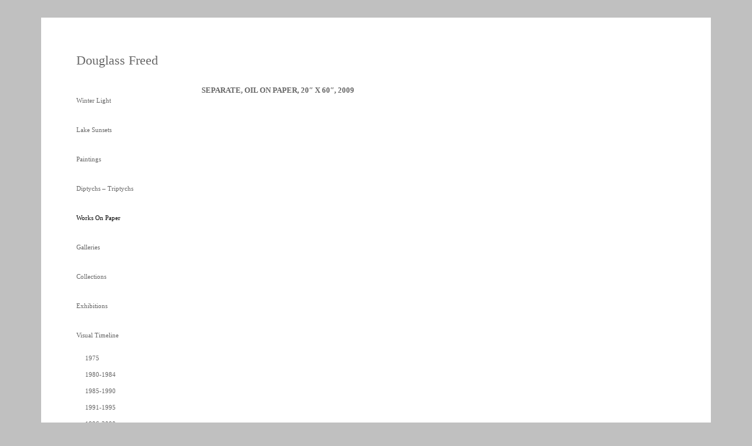

--- FILE ---
content_type: text/html; charset=UTF-8
request_url: https://dougfreed.com/artwork/separate-oil-on-paper-20-x-60-2009/
body_size: 12651
content:
<!DOCTYPE html><html lang="en-US"><head><meta charset="UTF-8"><meta name='robots' content='index, follow, max-image-preview:large, max-snippet:-1, max-video-preview:-1' /><meta name="viewport" content="width=device-width, initial-scale=1"><title>Separate, oil on paper, 20&quot; x 60&quot;, 2009 - Douglass Freed</title><link rel="canonical" href="https://dougfreed.com/artwork/separate-oil-on-paper-20-x-60-2009/" /><meta property="og:locale" content="en_US" /><meta property="og:type" content="article" /><meta property="og:title" content="Separate, oil on paper, 20&quot; x 60&quot;, 2009 - Douglass Freed" /><meta property="og:url" content="https://dougfreed.com/artwork/separate-oil-on-paper-20-x-60-2009/" /><meta property="og:site_name" content="Douglass Freed" /><meta property="article:modified_time" content="2023-07-07T21:12:47+00:00" /><meta property="og:image" content="https://dougfreed.com/wp-content/uploads/2023/07/OP-Separate.jpeg" /><meta property="og:image:width" content="900" /><meta property="og:image:height" content="278" /><meta property="og:image:type" content="image/jpeg" /><meta name="twitter:card" content="summary_large_image" /> <script type="application/ld+json" class="yoast-schema-graph">{"@context":"https://schema.org","@graph":[{"@type":"WebPage","@id":"https://dougfreed.com/artwork/separate-oil-on-paper-20-x-60-2009/","url":"https://dougfreed.com/artwork/separate-oil-on-paper-20-x-60-2009/","name":"Separate, oil on paper, 20\" x 60\", 2009 - Douglass Freed","isPartOf":{"@id":"https://dougfreed.com/#website"},"primaryImageOfPage":{"@id":"https://dougfreed.com/artwork/separate-oil-on-paper-20-x-60-2009/#primaryimage"},"image":{"@id":"https://dougfreed.com/artwork/separate-oil-on-paper-20-x-60-2009/#primaryimage"},"thumbnailUrl":"https://dougfreed.com/wp-content/uploads/2023/07/OP-Separate.jpeg","datePublished":"2023-07-07T20:53:25+00:00","dateModified":"2023-07-07T21:12:47+00:00","breadcrumb":{"@id":"https://dougfreed.com/artwork/separate-oil-on-paper-20-x-60-2009/#breadcrumb"},"inLanguage":"en-US","potentialAction":[{"@type":"ReadAction","target":["https://dougfreed.com/artwork/separate-oil-on-paper-20-x-60-2009/"]}]},{"@type":"ImageObject","inLanguage":"en-US","@id":"https://dougfreed.com/artwork/separate-oil-on-paper-20-x-60-2009/#primaryimage","url":"https://dougfreed.com/wp-content/uploads/2023/07/OP-Separate.jpeg","contentUrl":"https://dougfreed.com/wp-content/uploads/2023/07/OP-Separate.jpeg","width":900,"height":278,"caption":"Separate, oil on paper, 20\" x 60\", 2009"},{"@type":"BreadcrumbList","@id":"https://dougfreed.com/artwork/separate-oil-on-paper-20-x-60-2009/#breadcrumb","itemListElement":[{"@type":"ListItem","position":1,"name":"Home","item":"https://dougfreed.com/"},{"@type":"ListItem","position":2,"name":"Artwork","item":"https://dougfreed.com/artwork/"},{"@type":"ListItem","position":3,"name":"Separate, oil on paper, 20&#8243; x 60&#8243;, 2009"}]},{"@type":"WebSite","@id":"https://dougfreed.com/#website","url":"https://dougfreed.com/","name":"Douglass Freed","description":"","potentialAction":[{"@type":"SearchAction","target":{"@type":"EntryPoint","urlTemplate":"https://dougfreed.com/?s={search_term_string}"},"query-input":{"@type":"PropertyValueSpecification","valueRequired":true,"valueName":"search_term_string"}}],"inLanguage":"en-US"}]}</script> <link rel="alternate" type="application/rss+xml" title="Douglass Freed &raquo; Feed" href="https://dougfreed.com/feed/" /><link rel="alternate" type="application/rss+xml" title="Douglass Freed &raquo; Comments Feed" href="https://dougfreed.com/comments/feed/" /><link rel="alternate" title="oEmbed (JSON)" type="application/json+oembed" href="https://dougfreed.com/wp-json/oembed/1.0/embed?url=https%3A%2F%2Fdougfreed.com%2Fartwork%2Fseparate-oil-on-paper-20-x-60-2009%2F" /><link rel="alternate" title="oEmbed (XML)" type="text/xml+oembed" href="https://dougfreed.com/wp-json/oembed/1.0/embed?url=https%3A%2F%2Fdougfreed.com%2Fartwork%2Fseparate-oil-on-paper-20-x-60-2009%2F&#038;format=xml" /><style id='wp-img-auto-sizes-contain-inline-css'>img:is([sizes=auto i],[sizes^="auto," i]){contain-intrinsic-size:3000px 1500px}
/*# sourceURL=wp-img-auto-sizes-contain-inline-css */</style><link rel='stylesheet' id='wp-block-library-css' href='https://dougfreed.com/wp-includes/css/dist/block-library/style.min.css' media='all' /><style id='global-styles-inline-css'>:root{--wp--preset--aspect-ratio--square: 1;--wp--preset--aspect-ratio--4-3: 4/3;--wp--preset--aspect-ratio--3-4: 3/4;--wp--preset--aspect-ratio--3-2: 3/2;--wp--preset--aspect-ratio--2-3: 2/3;--wp--preset--aspect-ratio--16-9: 16/9;--wp--preset--aspect-ratio--9-16: 9/16;--wp--preset--color--black: #000000;--wp--preset--color--cyan-bluish-gray: #abb8c3;--wp--preset--color--white: #ffffff;--wp--preset--color--pale-pink: #f78da7;--wp--preset--color--vivid-red: #cf2e2e;--wp--preset--color--luminous-vivid-orange: #ff6900;--wp--preset--color--luminous-vivid-amber: #fcb900;--wp--preset--color--light-green-cyan: #7bdcb5;--wp--preset--color--vivid-green-cyan: #00d084;--wp--preset--color--pale-cyan-blue: #8ed1fc;--wp--preset--color--vivid-cyan-blue: #0693e3;--wp--preset--color--vivid-purple: #9b51e0;--wp--preset--color--contrast: var(--contrast);--wp--preset--color--contrast-2: var(--contrast-2);--wp--preset--color--contrast-3: var(--contrast-3);--wp--preset--color--base: var(--base);--wp--preset--color--base-2: var(--base-2);--wp--preset--color--base-3: var(--base-3);--wp--preset--color--accent: var(--accent);--wp--preset--gradient--vivid-cyan-blue-to-vivid-purple: linear-gradient(135deg,rgb(6,147,227) 0%,rgb(155,81,224) 100%);--wp--preset--gradient--light-green-cyan-to-vivid-green-cyan: linear-gradient(135deg,rgb(122,220,180) 0%,rgb(0,208,130) 100%);--wp--preset--gradient--luminous-vivid-amber-to-luminous-vivid-orange: linear-gradient(135deg,rgb(252,185,0) 0%,rgb(255,105,0) 100%);--wp--preset--gradient--luminous-vivid-orange-to-vivid-red: linear-gradient(135deg,rgb(255,105,0) 0%,rgb(207,46,46) 100%);--wp--preset--gradient--very-light-gray-to-cyan-bluish-gray: linear-gradient(135deg,rgb(238,238,238) 0%,rgb(169,184,195) 100%);--wp--preset--gradient--cool-to-warm-spectrum: linear-gradient(135deg,rgb(74,234,220) 0%,rgb(151,120,209) 20%,rgb(207,42,186) 40%,rgb(238,44,130) 60%,rgb(251,105,98) 80%,rgb(254,248,76) 100%);--wp--preset--gradient--blush-light-purple: linear-gradient(135deg,rgb(255,206,236) 0%,rgb(152,150,240) 100%);--wp--preset--gradient--blush-bordeaux: linear-gradient(135deg,rgb(254,205,165) 0%,rgb(254,45,45) 50%,rgb(107,0,62) 100%);--wp--preset--gradient--luminous-dusk: linear-gradient(135deg,rgb(255,203,112) 0%,rgb(199,81,192) 50%,rgb(65,88,208) 100%);--wp--preset--gradient--pale-ocean: linear-gradient(135deg,rgb(255,245,203) 0%,rgb(182,227,212) 50%,rgb(51,167,181) 100%);--wp--preset--gradient--electric-grass: linear-gradient(135deg,rgb(202,248,128) 0%,rgb(113,206,126) 100%);--wp--preset--gradient--midnight: linear-gradient(135deg,rgb(2,3,129) 0%,rgb(40,116,252) 100%);--wp--preset--font-size--small: 13px;--wp--preset--font-size--medium: 20px;--wp--preset--font-size--large: 36px;--wp--preset--font-size--x-large: 42px;--wp--preset--spacing--20: 0.44rem;--wp--preset--spacing--30: 0.67rem;--wp--preset--spacing--40: 1rem;--wp--preset--spacing--50: 1.5rem;--wp--preset--spacing--60: 2.25rem;--wp--preset--spacing--70: 3.38rem;--wp--preset--spacing--80: 5.06rem;--wp--preset--shadow--natural: 6px 6px 9px rgba(0, 0, 0, 0.2);--wp--preset--shadow--deep: 12px 12px 50px rgba(0, 0, 0, 0.4);--wp--preset--shadow--sharp: 6px 6px 0px rgba(0, 0, 0, 0.2);--wp--preset--shadow--outlined: 6px 6px 0px -3px rgb(255, 255, 255), 6px 6px rgb(0, 0, 0);--wp--preset--shadow--crisp: 6px 6px 0px rgb(0, 0, 0);}:where(.is-layout-flex){gap: 0.5em;}:where(.is-layout-grid){gap: 0.5em;}body .is-layout-flex{display: flex;}.is-layout-flex{flex-wrap: wrap;align-items: center;}.is-layout-flex > :is(*, div){margin: 0;}body .is-layout-grid{display: grid;}.is-layout-grid > :is(*, div){margin: 0;}:where(.wp-block-columns.is-layout-flex){gap: 2em;}:where(.wp-block-columns.is-layout-grid){gap: 2em;}:where(.wp-block-post-template.is-layout-flex){gap: 1.25em;}:where(.wp-block-post-template.is-layout-grid){gap: 1.25em;}.has-black-color{color: var(--wp--preset--color--black) !important;}.has-cyan-bluish-gray-color{color: var(--wp--preset--color--cyan-bluish-gray) !important;}.has-white-color{color: var(--wp--preset--color--white) !important;}.has-pale-pink-color{color: var(--wp--preset--color--pale-pink) !important;}.has-vivid-red-color{color: var(--wp--preset--color--vivid-red) !important;}.has-luminous-vivid-orange-color{color: var(--wp--preset--color--luminous-vivid-orange) !important;}.has-luminous-vivid-amber-color{color: var(--wp--preset--color--luminous-vivid-amber) !important;}.has-light-green-cyan-color{color: var(--wp--preset--color--light-green-cyan) !important;}.has-vivid-green-cyan-color{color: var(--wp--preset--color--vivid-green-cyan) !important;}.has-pale-cyan-blue-color{color: var(--wp--preset--color--pale-cyan-blue) !important;}.has-vivid-cyan-blue-color{color: var(--wp--preset--color--vivid-cyan-blue) !important;}.has-vivid-purple-color{color: var(--wp--preset--color--vivid-purple) !important;}.has-black-background-color{background-color: var(--wp--preset--color--black) !important;}.has-cyan-bluish-gray-background-color{background-color: var(--wp--preset--color--cyan-bluish-gray) !important;}.has-white-background-color{background-color: var(--wp--preset--color--white) !important;}.has-pale-pink-background-color{background-color: var(--wp--preset--color--pale-pink) !important;}.has-vivid-red-background-color{background-color: var(--wp--preset--color--vivid-red) !important;}.has-luminous-vivid-orange-background-color{background-color: var(--wp--preset--color--luminous-vivid-orange) !important;}.has-luminous-vivid-amber-background-color{background-color: var(--wp--preset--color--luminous-vivid-amber) !important;}.has-light-green-cyan-background-color{background-color: var(--wp--preset--color--light-green-cyan) !important;}.has-vivid-green-cyan-background-color{background-color: var(--wp--preset--color--vivid-green-cyan) !important;}.has-pale-cyan-blue-background-color{background-color: var(--wp--preset--color--pale-cyan-blue) !important;}.has-vivid-cyan-blue-background-color{background-color: var(--wp--preset--color--vivid-cyan-blue) !important;}.has-vivid-purple-background-color{background-color: var(--wp--preset--color--vivid-purple) !important;}.has-black-border-color{border-color: var(--wp--preset--color--black) !important;}.has-cyan-bluish-gray-border-color{border-color: var(--wp--preset--color--cyan-bluish-gray) !important;}.has-white-border-color{border-color: var(--wp--preset--color--white) !important;}.has-pale-pink-border-color{border-color: var(--wp--preset--color--pale-pink) !important;}.has-vivid-red-border-color{border-color: var(--wp--preset--color--vivid-red) !important;}.has-luminous-vivid-orange-border-color{border-color: var(--wp--preset--color--luminous-vivid-orange) !important;}.has-luminous-vivid-amber-border-color{border-color: var(--wp--preset--color--luminous-vivid-amber) !important;}.has-light-green-cyan-border-color{border-color: var(--wp--preset--color--light-green-cyan) !important;}.has-vivid-green-cyan-border-color{border-color: var(--wp--preset--color--vivid-green-cyan) !important;}.has-pale-cyan-blue-border-color{border-color: var(--wp--preset--color--pale-cyan-blue) !important;}.has-vivid-cyan-blue-border-color{border-color: var(--wp--preset--color--vivid-cyan-blue) !important;}.has-vivid-purple-border-color{border-color: var(--wp--preset--color--vivid-purple) !important;}.has-vivid-cyan-blue-to-vivid-purple-gradient-background{background: var(--wp--preset--gradient--vivid-cyan-blue-to-vivid-purple) !important;}.has-light-green-cyan-to-vivid-green-cyan-gradient-background{background: var(--wp--preset--gradient--light-green-cyan-to-vivid-green-cyan) !important;}.has-luminous-vivid-amber-to-luminous-vivid-orange-gradient-background{background: var(--wp--preset--gradient--luminous-vivid-amber-to-luminous-vivid-orange) !important;}.has-luminous-vivid-orange-to-vivid-red-gradient-background{background: var(--wp--preset--gradient--luminous-vivid-orange-to-vivid-red) !important;}.has-very-light-gray-to-cyan-bluish-gray-gradient-background{background: var(--wp--preset--gradient--very-light-gray-to-cyan-bluish-gray) !important;}.has-cool-to-warm-spectrum-gradient-background{background: var(--wp--preset--gradient--cool-to-warm-spectrum) !important;}.has-blush-light-purple-gradient-background{background: var(--wp--preset--gradient--blush-light-purple) !important;}.has-blush-bordeaux-gradient-background{background: var(--wp--preset--gradient--blush-bordeaux) !important;}.has-luminous-dusk-gradient-background{background: var(--wp--preset--gradient--luminous-dusk) !important;}.has-pale-ocean-gradient-background{background: var(--wp--preset--gradient--pale-ocean) !important;}.has-electric-grass-gradient-background{background: var(--wp--preset--gradient--electric-grass) !important;}.has-midnight-gradient-background{background: var(--wp--preset--gradient--midnight) !important;}.has-small-font-size{font-size: var(--wp--preset--font-size--small) !important;}.has-medium-font-size{font-size: var(--wp--preset--font-size--medium) !important;}.has-large-font-size{font-size: var(--wp--preset--font-size--large) !important;}.has-x-large-font-size{font-size: var(--wp--preset--font-size--x-large) !important;}
/*# sourceURL=global-styles-inline-css */</style><style id='classic-theme-styles-inline-css'>/*! This file is auto-generated */
.wp-block-button__link{color:#fff;background-color:#32373c;border-radius:9999px;box-shadow:none;text-decoration:none;padding:calc(.667em + 2px) calc(1.333em + 2px);font-size:1.125em}.wp-block-file__button{background:#32373c;color:#fff;text-decoration:none}
/*# sourceURL=/wp-includes/css/classic-themes.min.css */</style><link rel='stylesheet' id='generate-style-css' href='https://dougfreed.com/wp-content/themes/generatepress/assets/css/main.min.css' media='all' /><style id='generate-style-inline-css'>body{background-color:var(--contrast-3);color:var(--contrast-2);}a{color:var(--contrast);}a:hover, a:focus, a:active{color:var(--contrast);}.grid-container{max-width:1140px;}.wp-block-group__inner-container{max-width:1140px;margin-left:auto;margin-right:auto;}:root{--contrast:#666666;--contrast-2:#808080;--contrast-3:#C0C0C0;--base:#f0f0f0;--base-2:#f7f8f9;--base-3:#ffffff;--accent:#1e73be;}:root .has-contrast-color{color:var(--contrast);}:root .has-contrast-background-color{background-color:var(--contrast);}:root .has-contrast-2-color{color:var(--contrast-2);}:root .has-contrast-2-background-color{background-color:var(--contrast-2);}:root .has-contrast-3-color{color:var(--contrast-3);}:root .has-contrast-3-background-color{background-color:var(--contrast-3);}:root .has-base-color{color:var(--base);}:root .has-base-background-color{background-color:var(--base);}:root .has-base-2-color{color:var(--base-2);}:root .has-base-2-background-color{background-color:var(--base-2);}:root .has-base-3-color{color:var(--base-3);}:root .has-base-3-background-color{background-color:var(--base-3);}:root .has-accent-color{color:var(--accent);}:root .has-accent-background-color{background-color:var(--accent);}body, button, input, select, textarea{font-family:Tahoma;font-size:11px;}h1, h2, h3, h4, h5, h6{font-weight:700;text-transform:uppercase;}h1{font-size:13px;}h2{font-size:13px;}h3{font-size:11px;}.main-navigation a, .main-navigation .menu-toggle, .main-navigation .menu-bar-items{font-size:11px;}.main-navigation .main-nav ul ul li a{font-size:11px;}.main-title{font-weight:500;font-size:22px;}@media (max-width:768px){.main-navigation .menu-toggle{font-size:15px;}}.top-bar{background-color:#636363;color:#ffffff;}.top-bar a{color:#ffffff;}.top-bar a:hover{color:#303030;}.site-header{background-color:var(--base-3);}.main-title a,.main-title a:hover{color:var(--contrast);}.site-description{color:var(--contrast-2);}.mobile-menu-control-wrapper .menu-toggle,.mobile-menu-control-wrapper .menu-toggle:hover,.mobile-menu-control-wrapper .menu-toggle:focus,.has-inline-mobile-toggle #site-navigation.toggled{background-color:rgba(0, 0, 0, 0.02);}.main-navigation,.main-navigation ul ul{background-color:var(--base-3);}.main-navigation .main-nav ul li a, .main-navigation .menu-toggle, .main-navigation .menu-bar-items{color:var(--contrast);}.main-navigation .main-nav ul li:not([class*="current-menu-"]):hover > a, .main-navigation .main-nav ul li:not([class*="current-menu-"]):focus > a, .main-navigation .main-nav ul li.sfHover:not([class*="current-menu-"]) > a, .main-navigation .menu-bar-item:hover > a, .main-navigation .menu-bar-item.sfHover > a{color:#000000;}button.menu-toggle:hover,button.menu-toggle:focus{color:var(--contrast);}.main-navigation .main-nav ul li[class*="current-menu-"] > a{color:#000000;}.navigation-search input[type="search"],.navigation-search input[type="search"]:active, .navigation-search input[type="search"]:focus, .main-navigation .main-nav ul li.search-item.active > a, .main-navigation .menu-bar-items .search-item.active > a{color:#000000;}.separate-containers .inside-article, .separate-containers .comments-area, .separate-containers .page-header, .one-container .container, .separate-containers .paging-navigation, .inside-page-header{background-color:var(--base-3);}.entry-title a{color:var(--contrast);}.entry-title a:hover{color:var(--contrast-2);}.entry-meta{color:var(--contrast-2);}h1{color:var(--contrast);}h2{color:var(--contrast);}h3{color:var(--contrast);}h4{color:var(--contrast);}h5{color:var(--contrast);}h6{color:var(--contrast);}.sidebar .widget{background-color:var(--base-3);}.footer-widgets{background-color:var(--base-3);}input[type="text"],input[type="email"],input[type="url"],input[type="password"],input[type="search"],input[type="tel"],input[type="number"],textarea,select{color:var(--contrast);background-color:var(--base-2);border-color:var(--base);}input[type="text"]:focus,input[type="email"]:focus,input[type="url"]:focus,input[type="password"]:focus,input[type="search"]:focus,input[type="tel"]:focus,input[type="number"]:focus,textarea:focus,select:focus{color:var(--contrast);background-color:var(--base-2);border-color:var(--contrast-3);}button,html input[type="button"],input[type="reset"],input[type="submit"],a.button,a.wp-block-button__link:not(.has-background){color:#ffffff;background-color:#55555e;}button:hover,html input[type="button"]:hover,input[type="reset"]:hover,input[type="submit"]:hover,a.button:hover,button:focus,html input[type="button"]:focus,input[type="reset"]:focus,input[type="submit"]:focus,a.button:focus,a.wp-block-button__link:not(.has-background):active,a.wp-block-button__link:not(.has-background):focus,a.wp-block-button__link:not(.has-background):hover{color:#ffffff;background-color:#3f4047;}a.generate-back-to-top{background-color:rgba( 0,0,0,0.4 );color:#ffffff;}a.generate-back-to-top:hover,a.generate-back-to-top:focus{background-color:rgba( 0,0,0,0.6 );color:#ffffff;}:root{--gp-search-modal-bg-color:var(--base-3);--gp-search-modal-text-color:var(--contrast);--gp-search-modal-overlay-bg-color:rgba(0,0,0,0.2);}@media (max-width: 768px){.main-navigation .menu-bar-item:hover > a, .main-navigation .menu-bar-item.sfHover > a{background:none;color:var(--contrast);}}.inside-header{padding:60px 60px 0px 60px;}.nav-below-header .main-navigation .inside-navigation.grid-container, .nav-above-header .main-navigation .inside-navigation.grid-container{padding:0px 40px 0px 40px;}.separate-containers .inside-article, .separate-containers .comments-area, .separate-containers .page-header, .separate-containers .paging-navigation, .one-container .site-content, .inside-page-header{padding:30px 60px 60px 60px;}.site-main .wp-block-group__inner-container{padding:30px 60px 60px 60px;}.separate-containers .paging-navigation{padding-top:20px;padding-bottom:20px;}.entry-content .alignwide, body:not(.no-sidebar) .entry-content .alignfull{margin-left:-60px;width:calc(100% + 120px);max-width:calc(100% + 120px);}.one-container.right-sidebar .site-main,.one-container.both-right .site-main{margin-right:60px;}.one-container.left-sidebar .site-main,.one-container.both-left .site-main{margin-left:60px;}.one-container.both-sidebars .site-main{margin:0px 60px 0px 60px;}.one-container.archive .post:not(:last-child):not(.is-loop-template-item), .one-container.blog .post:not(:last-child):not(.is-loop-template-item){padding-bottom:60px;}.main-navigation .main-nav ul li a,.menu-toggle,.main-navigation .menu-bar-item > a{line-height:50px;}.main-navigation .main-nav ul ul li a{padding:8px 20px 8px 20px;}.main-navigation ul ul{width:100px;}.navigation-search input[type="search"]{height:50px;}.rtl .menu-item-has-children .dropdown-menu-toggle{padding-left:20px;}.menu-item-has-children ul .dropdown-menu-toggle{padding-top:8px;padding-bottom:8px;margin-top:-8px;}.rtl .main-navigation .main-nav ul li.menu-item-has-children > a{padding-right:20px;}@media (max-width:768px){.separate-containers .inside-article, .separate-containers .comments-area, .separate-containers .page-header, .separate-containers .paging-navigation, .one-container .site-content, .inside-page-header{padding:15px 35px 35px 35px;}.site-main .wp-block-group__inner-container{padding:15px 35px 35px 35px;}.inside-top-bar{padding-right:30px;padding-left:30px;}.inside-header{padding-top:50px;padding-right:30px;padding-bottom:15px;padding-left:30px;}.widget-area .widget{padding-top:30px;padding-right:30px;padding-bottom:30px;padding-left:30px;}.footer-widgets-container{padding-top:30px;padding-right:30px;padding-bottom:30px;padding-left:30px;}.inside-site-info{padding-right:30px;padding-left:30px;}.entry-content .alignwide, body:not(.no-sidebar) .entry-content .alignfull{margin-left:-35px;width:calc(100% + 70px);max-width:calc(100% + 70px);}.one-container .site-main .paging-navigation{margin-bottom:20px;}}/* End cached CSS */.is-right-sidebar{width:30%;}.is-left-sidebar{width:15%;}.site-content .content-area{width:85%;}@media (max-width: 768px){.main-navigation .menu-toggle,.sidebar-nav-mobile:not(#sticky-placeholder){display:block;}.main-navigation ul,.gen-sidebar-nav,.main-navigation:not(.slideout-navigation):not(.toggled) .main-nav > ul,.has-inline-mobile-toggle #site-navigation .inside-navigation > *:not(.navigation-search):not(.main-nav){display:none;}.nav-align-right .inside-navigation,.nav-align-center .inside-navigation{justify-content:space-between;}}
.dynamic-author-image-rounded{border-radius:100%;}.dynamic-featured-image, .dynamic-author-image{vertical-align:middle;}.one-container.blog .dynamic-content-template:not(:last-child), .one-container.archive .dynamic-content-template:not(:last-child){padding-bottom:0px;}.dynamic-entry-excerpt > p:last-child{margin-bottom:0px;}
/*# sourceURL=generate-style-inline-css */</style><link rel='stylesheet' id='generate-child-css' href='https://dougfreed.com/wp-content/themes/generatepress_child/style.css' media='all' /><style id='generateblocks-inline-css'>.gb-container.gb-tabs__item:not(.gb-tabs__item-open){display:none;}.gb-container-47b7de89{font-size:9px;padding-top:5px;padding-bottom:5px;color:var(--contrast);}.gb-container-47b7de89 a{color:var(--contrast);}.gb-container-c6c15074{max-width:1140px;margin-right:auto;margin-left:auto;}.gb-grid-wrapper > .gb-grid-column-4437d095{flex-grow:1;}.gb-grid-wrapper-1b5359c1{display:flex;flex-wrap:wrap;}.gb-grid-wrapper-1b5359c1 > .gb-grid-column{box-sizing:border-box;}p.gb-headline-e8c3497d{margin-bottom:0px;}p.gb-headline-472092a3{text-align:right;margin-bottom:0px;}@media (max-width: 767px) {.gb-grid-wrapper > .gb-grid-column-4437d095{width:100%;}.gb-grid-wrapper > .gb-grid-column-05540f78{width:100%;}p.gb-headline-e8c3497d{text-align:center;}p.gb-headline-472092a3{text-align:center;}}:root{--gb-container-width:1140px;}.gb-container .wp-block-image img{vertical-align:middle;}.gb-grid-wrapper .wp-block-image{margin-bottom:0;}.gb-highlight{background:none;}.gb-shape{line-height:0;}.gb-container-link{position:absolute;top:0;right:0;bottom:0;left:0;z-index:99;}
/*# sourceURL=generateblocks-inline-css */</style><link rel='stylesheet' id='generate-blog-images-css' href='https://dougfreed.com/wp-content/plugins/gp-premium/blog/functions/css/featured-images.min.css' media='all' /><link rel='stylesheet' id='generate-offside-css' href='https://dougfreed.com/wp-content/plugins/gp-premium/menu-plus/functions/css/offside.min.css' media='all' /><style id='generate-offside-inline-css'>:root{--gp-slideout-width:265px;}.slideout-navigation, .slideout-navigation a{color:var(--contrast);}.slideout-navigation button.slideout-exit{color:var(--contrast);padding-left:20px;padding-right:20px;}.slide-opened nav.toggled .menu-toggle:before{display:none;}@media (max-width: 768px){.menu-bar-item.slideout-toggle{display:none;}}
/*# sourceURL=generate-offside-inline-css */</style> <script src="https://dougfreed.com/wp-includes/js/jquery/jquery.min.js" id="jquery-core-js"></script> <script data-optimized="1" src="https://dougfreed.com/wp-content/litespeed/js/9c70ec9a95fbad5b88995b49bb90f4da.js?ver=0f4da" id="jquery-migrate-js"></script> <link rel="https://api.w.org/" href="https://dougfreed.com/wp-json/" /><link rel="alternate" title="JSON" type="application/json" href="https://dougfreed.com/wp-json/wp/v2/artwork/131" /><link rel="EditURI" type="application/rsd+xml" title="RSD" href="https://dougfreed.com/xmlrpc.php?rsd" /><meta name="generator" content="WordPress 6.9" /><link rel='shortlink' href='https://dougfreed.com/?p=131' /> <script src="https://cdn.jsdelivr.net/npm/@fancyapps/ui@5.0/dist/fancybox/fancybox.umd.js"></script> <link
rel="stylesheet"
href="https://cdn.jsdelivr.net/npm/@fancyapps/ui@5.0/dist/fancybox/fancybox.css"
/><style id="wp-custom-css">body {
	padding: 30px;
}

.content-area a {
	font-weight: 700;
}

.main-navigation .main-nav ul ul.sub-menu {
	position: relative;
	top: 0;
	left: auto!important;
	right: auto!important;
	width: 100%;
	pointer-events: auto;
	height: auto;
	opacity: 1;
	display: block;
	visibility: visible;
	box-shadow: none !important;
	padding-left: 15px;
	z-index: 1;
}

.sidebar .main-navigation .main-nav>ul li a {
	padding-left: 0;
	padding-right: 0;
}


.dropdown-menu-toggle {
	display: none !important;
}

.modal-image {
	cursor: pointer;
}

.main-navigation .inside-navigation {
	justify-content: center;
}

/* Tables */
.wp-block-table table, .wp-block-table td, .wp-block-table th {
	border: 0;
}

.wp-block-table td, .wp-block-table th {
	vertical-align: top;
}

.wp-block-table td:first-of-type {
    width: 1px;
		min-width: 50px;
    white-space: nowrap;
}

.wp-block-table td:last-of-type {}</style></head><body class="wp-singular artwork-template-default single single-artwork postid-131 wp-embed-responsive wp-theme-generatepress wp-child-theme-generatepress_child post-image-above-header post-image-aligned-center slideout-enabled slideout-mobile sticky-menu-fade left-sidebar nav-left-sidebar one-container header-aligned-left dropdown-hover" itemtype="https://schema.org/Blog" itemscope>
<a class="screen-reader-text skip-link" href="#content" title="Skip to content">Skip to content</a><header class="site-header grid-container" id="masthead" aria-label="Site"  itemtype="https://schema.org/WPHeader" itemscope><div class="inside-header grid-container"><div class="site-branding"><p class="main-title" itemprop="headline">
<a href="https://dougfreed.com/" rel="home">Douglass Freed</a></p></div></div></header><div class="site grid-container container hfeed" id="page"><div class="site-content" id="content"><div class="content-area" id="primary"><main class="site-main" id="main"><article id="post-131" class="post-131 artwork type-artwork status-publish has-post-thumbnail hentry artwork-type-works-on-paper" itemtype="https://schema.org/CreativeWork" itemscope><div class="inside-article"><header class="entry-header"><h1 class="entry-title" itemprop="headline">Separate, oil on paper, 20&#8243; x 60&#8243;, 2009</h1></header><div class="entry-content" itemprop="text"></div></div></article></main></div><div class="widget-area sidebar is-left-sidebar" id="left-sidebar"><div class="inside-left-sidebar"><div class="gen-sidebar-nav"><nav class="main-navigation sub-menu-right" id="site-navigation" aria-label="Primary"  itemtype="https://schema.org/SiteNavigationElement" itemscope><div class="inside-navigation grid-container">
<button class="menu-toggle" aria-controls="generate-slideout-menu" aria-expanded="false">
<span class="gp-icon icon-menu-bars"><svg viewBox="0 0 512 512" aria-hidden="true" xmlns="http://www.w3.org/2000/svg" width="1em" height="1em"><path d="M0 96c0-13.255 10.745-24 24-24h464c13.255 0 24 10.745 24 24s-10.745 24-24 24H24c-13.255 0-24-10.745-24-24zm0 160c0-13.255 10.745-24 24-24h464c13.255 0 24 10.745 24 24s-10.745 24-24 24H24c-13.255 0-24-10.745-24-24zm0 160c0-13.255 10.745-24 24-24h464c13.255 0 24 10.745 24 24s-10.745 24-24 24H24c-13.255 0-24-10.745-24-24z" /></svg><svg viewBox="0 0 512 512" aria-hidden="true" xmlns="http://www.w3.org/2000/svg" width="1em" height="1em"><path d="M71.029 71.029c9.373-9.372 24.569-9.372 33.942 0L256 222.059l151.029-151.03c9.373-9.372 24.569-9.372 33.942 0 9.372 9.373 9.372 24.569 0 33.942L289.941 256l151.03 151.029c9.372 9.373 9.372 24.569 0 33.942-9.373 9.372-24.569 9.372-33.942 0L256 289.941l-151.029 151.03c-9.373 9.372-24.569 9.372-33.942 0-9.372-9.373-9.372-24.569 0-33.942L222.059 256 71.029 104.971c-9.372-9.373-9.372-24.569 0-33.942z" /></svg></span><span class="mobile-menu">Menu</span>				</button><div id="primary-menu" class="main-nav"><ul id="menu-primary-navigation" class=" menu sf-menu"><li id="menu-item-232" class="menu-item menu-item-type-taxonomy menu-item-object-artwork-type menu-item-232"><a href="https://dougfreed.com/artwork-type/winter-light/">Winter Light</a></li><li id="menu-item-230" class="menu-item menu-item-type-taxonomy menu-item-object-artwork-type menu-item-230"><a href="https://dougfreed.com/artwork-type/lake-sunsets/">Lake Sunsets</a></li><li id="menu-item-231" class="menu-item menu-item-type-taxonomy menu-item-object-artwork-type menu-item-231"><a href="https://dougfreed.com/artwork-type/paintings/">Paintings</a></li><li id="menu-item-229" class="menu-item menu-item-type-taxonomy menu-item-object-artwork-type menu-item-229"><a href="https://dougfreed.com/artwork-type/diptychs-triptychs/">Diptychs &#8211; Triptychs</a></li><li id="menu-item-233" class="menu-item menu-item-type-taxonomy menu-item-object-artwork-type current-artwork-ancestor current-menu-parent current-artwork-parent menu-item-233"><a href="https://dougfreed.com/artwork-type/works-on-paper/">Works On Paper</a></li><li id="menu-item-74" class="menu-item menu-item-type-post_type menu-item-object-page menu-item-74"><a href="https://dougfreed.com/galleries/">Galleries</a></li><li id="menu-item-75" class="menu-item menu-item-type-post_type menu-item-object-page menu-item-75"><a href="https://dougfreed.com/collections/">Collections</a></li><li id="menu-item-78" class="menu-item menu-item-type-post_type menu-item-object-page menu-item-78"><a href="https://dougfreed.com/exhibitions/">Exhibitions</a></li><li id="menu-item-1142" class="menu-item menu-item-type-taxonomy menu-item-object-period menu-item-has-children menu-item-1142"><a href="https://dougfreed.com/period/1975/">Visual Timeline<span role="presentation" class="dropdown-menu-toggle"><span class="gp-icon icon-arrow-right"><svg viewBox="0 0 192 512" aria-hidden="true" xmlns="http://www.w3.org/2000/svg" width="1em" height="1em" fill-rule="evenodd" clip-rule="evenodd" stroke-linejoin="round" stroke-miterlimit="1.414"><path d="M178.425 256.001c0 2.266-1.133 4.815-2.832 6.515L43.599 394.509c-1.7 1.7-4.248 2.833-6.514 2.833s-4.816-1.133-6.515-2.833l-14.163-14.162c-1.699-1.7-2.832-3.966-2.832-6.515 0-2.266 1.133-4.815 2.832-6.515l111.317-111.316L16.407 144.685c-1.699-1.7-2.832-4.249-2.832-6.515s1.133-4.815 2.832-6.515l14.163-14.162c1.7-1.7 4.249-2.833 6.515-2.833s4.815 1.133 6.514 2.833l131.994 131.993c1.7 1.7 2.832 4.249 2.832 6.515z" fill-rule="nonzero" /></svg></span></span></a><ul class="sub-menu"><li id="menu-item-1136" class="menu-item menu-item-type-taxonomy menu-item-object-period menu-item-1136"><a href="https://dougfreed.com/period/1975/">1975</a></li><li id="menu-item-1130" class="menu-item menu-item-type-taxonomy menu-item-object-period menu-item-1130"><a href="https://dougfreed.com/period/1980-1984/">1980-1984</a></li><li id="menu-item-1132" class="menu-item menu-item-type-taxonomy menu-item-object-period menu-item-1132"><a href="https://dougfreed.com/period/1985-1990/">1985-1990</a></li><li id="menu-item-1131" class="menu-item menu-item-type-taxonomy menu-item-object-period menu-item-1131"><a href="https://dougfreed.com/period/1991-1995/">1991-1995</a></li><li id="menu-item-1129" class="menu-item menu-item-type-taxonomy menu-item-object-period menu-item-1129"><a href="https://dougfreed.com/period/1996-2000/">1996-2000</a></li><li id="menu-item-1133" class="menu-item menu-item-type-taxonomy menu-item-object-period menu-item-1133"><a href="https://dougfreed.com/period/2001-2005/">2001-2005</a></li><li id="menu-item-1134" class="menu-item menu-item-type-taxonomy menu-item-object-period menu-item-1134"><a href="https://dougfreed.com/period/2006-2010/">2006-2010</a></li><li id="menu-item-1135" class="menu-item menu-item-type-taxonomy menu-item-object-period menu-item-1135"><a href="https://dougfreed.com/period/2011-2015/">2011-2015</a></li></ul></li><li id="menu-item-54" class="menu-item menu-item-type-post_type menu-item-object-page menu-item-has-children menu-item-54"><a href="https://dougfreed.com/about/">About<span role="presentation" class="dropdown-menu-toggle"><span class="gp-icon icon-arrow-right"><svg viewBox="0 0 192 512" aria-hidden="true" xmlns="http://www.w3.org/2000/svg" width="1em" height="1em" fill-rule="evenodd" clip-rule="evenodd" stroke-linejoin="round" stroke-miterlimit="1.414"><path d="M178.425 256.001c0 2.266-1.133 4.815-2.832 6.515L43.599 394.509c-1.7 1.7-4.248 2.833-6.514 2.833s-4.816-1.133-6.515-2.833l-14.163-14.162c-1.699-1.7-2.832-3.966-2.832-6.515 0-2.266 1.133-4.815 2.832-6.515l111.317-111.316L16.407 144.685c-1.699-1.7-2.832-4.249-2.832-6.515s1.133-4.815 2.832-6.515l14.163-14.162c1.7-1.7 4.249-2.833 6.515-2.833s4.815 1.133 6.514 2.833l131.994 131.993c1.7 1.7 2.832 4.249 2.832 6.515z" fill-rule="nonzero" /></svg></span></span></a><ul class="sub-menu"><li id="menu-item-57" class="menu-item menu-item-type-post_type menu-item-object-page menu-item-57"><a href="https://dougfreed.com/about/artist-statement/">Artist Statement</a></li><li id="menu-item-56" class="menu-item menu-item-type-post_type menu-item-object-page menu-item-56"><a href="https://dougfreed.com/about/press/">Press Releases</a></li><li id="menu-item-55" class="menu-item menu-item-type-post_type menu-item-object-page menu-item-55"><a href="https://dougfreed.com/about/studio/">Studio</a></li></ul></li><li id="menu-item-58" class="menu-item menu-item-type-post_type menu-item-object-page menu-item-58"><a href="https://dougfreed.com/contact/">Contact</a></li></ul></div></div></nav></div></div></div></div></div><div class="site-footer"><div class="gb-container gb-container-47b7de89"><div class="gb-container gb-container-c6c15074"><div class="gb-grid-wrapper gb-grid-wrapper-1b5359c1"><div class="gb-grid-column gb-grid-column-4437d095"><div class="gb-container gb-container-4437d095"><p class="gb-headline gb-headline-e8c3497d gb-headline-text">©2023 DOUGLASS FREED. ALL RIGHTS RESERVED.</p></div></div><div class="gb-grid-column gb-grid-column-05540f78"><div class="gb-container gb-container-05540f78"><p class="gb-headline gb-headline-472092a3 gb-headline-text"><a rel="noreferrer noopener" href="http://www.305spin.com/" target="_blank">A 305 SPIN WEBSITE</a></p></div></div></div></div></div></div><nav id="generate-slideout-menu" class="main-navigation slideout-navigation" itemtype="https://schema.org/SiteNavigationElement" itemscope><div class="inside-navigation grid-container grid-parent"><div class="main-nav"><ul id="menu-primary-navigation-1" class=" slideout-menu"><li class="menu-item menu-item-type-taxonomy menu-item-object-artwork-type menu-item-232"><a href="https://dougfreed.com/artwork-type/winter-light/">Winter Light</a></li><li class="menu-item menu-item-type-taxonomy menu-item-object-artwork-type menu-item-230"><a href="https://dougfreed.com/artwork-type/lake-sunsets/">Lake Sunsets</a></li><li class="menu-item menu-item-type-taxonomy menu-item-object-artwork-type menu-item-231"><a href="https://dougfreed.com/artwork-type/paintings/">Paintings</a></li><li class="menu-item menu-item-type-taxonomy menu-item-object-artwork-type menu-item-229"><a href="https://dougfreed.com/artwork-type/diptychs-triptychs/">Diptychs &#8211; Triptychs</a></li><li class="menu-item menu-item-type-taxonomy menu-item-object-artwork-type current-artwork-ancestor current-menu-parent current-artwork-parent menu-item-233"><a href="https://dougfreed.com/artwork-type/works-on-paper/">Works On Paper</a></li><li class="menu-item menu-item-type-post_type menu-item-object-page menu-item-74"><a href="https://dougfreed.com/galleries/">Galleries</a></li><li class="menu-item menu-item-type-post_type menu-item-object-page menu-item-75"><a href="https://dougfreed.com/collections/">Collections</a></li><li class="menu-item menu-item-type-post_type menu-item-object-page menu-item-78"><a href="https://dougfreed.com/exhibitions/">Exhibitions</a></li><li class="menu-item menu-item-type-taxonomy menu-item-object-period menu-item-has-children menu-item-1142"><a href="https://dougfreed.com/period/1975/">Visual Timeline<span role="presentation" class="dropdown-menu-toggle"><span class="gp-icon icon-arrow"><svg viewBox="0 0 330 512" aria-hidden="true" xmlns="http://www.w3.org/2000/svg" width="1em" height="1em"><path d="M305.913 197.085c0 2.266-1.133 4.815-2.833 6.514L171.087 335.593c-1.7 1.7-4.249 2.832-6.515 2.832s-4.815-1.133-6.515-2.832L26.064 203.599c-1.7-1.7-2.832-4.248-2.832-6.514s1.132-4.816 2.832-6.515l14.162-14.163c1.7-1.699 3.966-2.832 6.515-2.832 2.266 0 4.815 1.133 6.515 2.832l111.316 111.317 111.316-111.317c1.7-1.699 4.249-2.832 6.515-2.832s4.815 1.133 6.515 2.832l14.162 14.163c1.7 1.7 2.833 4.249 2.833 6.515z" /></svg></span></span></a><ul class="sub-menu"><li class="menu-item menu-item-type-taxonomy menu-item-object-period menu-item-1136"><a href="https://dougfreed.com/period/1975/">1975</a></li><li class="menu-item menu-item-type-taxonomy menu-item-object-period menu-item-1130"><a href="https://dougfreed.com/period/1980-1984/">1980-1984</a></li><li class="menu-item menu-item-type-taxonomy menu-item-object-period menu-item-1132"><a href="https://dougfreed.com/period/1985-1990/">1985-1990</a></li><li class="menu-item menu-item-type-taxonomy menu-item-object-period menu-item-1131"><a href="https://dougfreed.com/period/1991-1995/">1991-1995</a></li><li class="menu-item menu-item-type-taxonomy menu-item-object-period menu-item-1129"><a href="https://dougfreed.com/period/1996-2000/">1996-2000</a></li><li class="menu-item menu-item-type-taxonomy menu-item-object-period menu-item-1133"><a href="https://dougfreed.com/period/2001-2005/">2001-2005</a></li><li class="menu-item menu-item-type-taxonomy menu-item-object-period menu-item-1134"><a href="https://dougfreed.com/period/2006-2010/">2006-2010</a></li><li class="menu-item menu-item-type-taxonomy menu-item-object-period menu-item-1135"><a href="https://dougfreed.com/period/2011-2015/">2011-2015</a></li></ul></li><li class="menu-item menu-item-type-post_type menu-item-object-page menu-item-has-children menu-item-54"><a href="https://dougfreed.com/about/">About<span role="presentation" class="dropdown-menu-toggle"><span class="gp-icon icon-arrow"><svg viewBox="0 0 330 512" aria-hidden="true" xmlns="http://www.w3.org/2000/svg" width="1em" height="1em"><path d="M305.913 197.085c0 2.266-1.133 4.815-2.833 6.514L171.087 335.593c-1.7 1.7-4.249 2.832-6.515 2.832s-4.815-1.133-6.515-2.832L26.064 203.599c-1.7-1.7-2.832-4.248-2.832-6.514s1.132-4.816 2.832-6.515l14.162-14.163c1.7-1.699 3.966-2.832 6.515-2.832 2.266 0 4.815 1.133 6.515 2.832l111.316 111.317 111.316-111.317c1.7-1.699 4.249-2.832 6.515-2.832s4.815 1.133 6.515 2.832l14.162 14.163c1.7 1.7 2.833 4.249 2.833 6.515z" /></svg></span></span></a><ul class="sub-menu"><li class="menu-item menu-item-type-post_type menu-item-object-page menu-item-57"><a href="https://dougfreed.com/about/artist-statement/">Artist Statement</a></li><li class="menu-item menu-item-type-post_type menu-item-object-page menu-item-56"><a href="https://dougfreed.com/about/press/">Press Releases</a></li><li class="menu-item menu-item-type-post_type menu-item-object-page menu-item-55"><a href="https://dougfreed.com/about/studio/">Studio</a></li></ul></li><li class="menu-item menu-item-type-post_type menu-item-object-page menu-item-58"><a href="https://dougfreed.com/contact/">Contact</a></li></ul></div></div></nav><div class="slideout-overlay">
<button class="slideout-exit has-svg-icon">
<span class="gp-icon pro-close">
<svg viewBox="0 0 512 512" aria-hidden="true" role="img" version="1.1" xmlns="http://www.w3.org/2000/svg" xmlns:xlink="http://www.w3.org/1999/xlink" width="1em" height="1em">
<path d="M71.029 71.029c9.373-9.372 24.569-9.372 33.942 0L256 222.059l151.029-151.03c9.373-9.372 24.569-9.372 33.942 0 9.372 9.373 9.372 24.569 0 33.942L289.941 256l151.03 151.029c9.372 9.373 9.372 24.569 0 33.942-9.373 9.372-24.569 9.372-33.942 0L256 289.941l-151.029 151.03c-9.373 9.372-24.569 9.372-33.942 0-9.372-9.373-9.372-24.569 0-33.942L222.059 256 71.029 104.971c-9.372-9.373-9.372-24.569 0-33.942z" />
</svg>
</span>						<span class="screen-reader-text">Close</span>
</button></div> <script type="speculationrules">{"prefetch":[{"source":"document","where":{"and":[{"href_matches":"/*"},{"not":{"href_matches":["/wp-*.php","/wp-admin/*","/wp-content/uploads/*","/wp-content/*","/wp-content/plugins/*","/wp-content/themes/generatepress_child/*","/wp-content/themes/generatepress/*","/*\\?(.+)"]}},{"not":{"selector_matches":"a[rel~=\"nofollow\"]"}},{"not":{"selector_matches":".no-prefetch, .no-prefetch a"}}]},"eagerness":"conservative"}]}</script> <script id="generate-a11y">!function(){"use strict";if("querySelector"in document&&"addEventListener"in window){var e=document.body;e.addEventListener("pointerdown",(function(){e.classList.add("using-mouse")}),{passive:!0}),e.addEventListener("keydown",(function(){e.classList.remove("using-mouse")}),{passive:!0})}}();</script> <script>var target, nav, clone;
		nav = document.getElementById( 'site-navigation' );
		if ( nav ) {
			clone = nav.cloneNode( true );
			clone.className += ' sidebar-nav-mobile';
			clone.setAttribute( 'aria-label', 'Mobile Menu' );
			target = document.getElementById( 'masthead' );
			if ( target ) {
				target.insertAdjacentHTML( 'afterend', clone.outerHTML );
			} else {
				document.body.insertAdjacentHTML( 'afterbegin', clone.outerHTML )
			}
		}</script> <script>jQuery(document).ready(function($){
      $(".modal-image").each(function() {
				var imageSrc = $(this).attr("src");
        var captionText = $(this).attr("alt");
				
				Fancybox.bind('[data-fancybox="gallery-a"]', {
					caption: function (fancybox, slide) {
						const figurecaption = slide.triggerEl?.getAttribute("alt");
						return figurecaption ? figurecaption : slide.caption || "";
					},
				});
      });
			
			$(".wp-block-gallery .wp-block-image img").each(function() {
				var imageSrc = $(this).attr("src");
        var captionText = $(this).attr("alt");
				
				Fancybox.bind('.wp-block-gallery .wp-block-image img', {
					caption: function (fancybox, slide) {
						const figurecaption = slide.triggerEl?.getAttribute("alt");
						return figurecaption ? figurecaption : slide.caption || "";
					},
				});
      });
    });</script><script id="generate-offside-js-extra">var offSide = {"side":"left"};
//# sourceURL=generate-offside-js-extra</script> <script data-optimized="1" src="https://dougfreed.com/wp-content/litespeed/js/36d89f7a9b7e4281d143dc42abcba255.js?ver=ba255" id="generate-offside-js"></script> <script id="generate-menu-js-before">var generatepressMenu = {"toggleOpenedSubMenus":true,"openSubMenuLabel":"Open Sub-Menu","closeSubMenuLabel":"Close Sub-Menu"};
//# sourceURL=generate-menu-js-before</script> <script data-optimized="1" src="https://dougfreed.com/wp-content/litespeed/js/3c840a4e42919eee7477d12ca5833365.js?ver=33365" id="generate-menu-js"></script> <script data-no-optimize="1">window.lazyLoadOptions=Object.assign({},{threshold:300},window.lazyLoadOptions||{});!function(t,e){"object"==typeof exports&&"undefined"!=typeof module?module.exports=e():"function"==typeof define&&define.amd?define(e):(t="undefined"!=typeof globalThis?globalThis:t||self).LazyLoad=e()}(this,function(){"use strict";function e(){return(e=Object.assign||function(t){for(var e=1;e<arguments.length;e++){var n,a=arguments[e];for(n in a)Object.prototype.hasOwnProperty.call(a,n)&&(t[n]=a[n])}return t}).apply(this,arguments)}function o(t){return e({},at,t)}function l(t,e){return t.getAttribute(gt+e)}function c(t){return l(t,vt)}function s(t,e){return function(t,e,n){e=gt+e;null!==n?t.setAttribute(e,n):t.removeAttribute(e)}(t,vt,e)}function i(t){return s(t,null),0}function r(t){return null===c(t)}function u(t){return c(t)===_t}function d(t,e,n,a){t&&(void 0===a?void 0===n?t(e):t(e,n):t(e,n,a))}function f(t,e){et?t.classList.add(e):t.className+=(t.className?" ":"")+e}function _(t,e){et?t.classList.remove(e):t.className=t.className.replace(new RegExp("(^|\\s+)"+e+"(\\s+|$)")," ").replace(/^\s+/,"").replace(/\s+$/,"")}function g(t){return t.llTempImage}function v(t,e){!e||(e=e._observer)&&e.unobserve(t)}function b(t,e){t&&(t.loadingCount+=e)}function p(t,e){t&&(t.toLoadCount=e)}function n(t){for(var e,n=[],a=0;e=t.children[a];a+=1)"SOURCE"===e.tagName&&n.push(e);return n}function h(t,e){(t=t.parentNode)&&"PICTURE"===t.tagName&&n(t).forEach(e)}function a(t,e){n(t).forEach(e)}function m(t){return!!t[lt]}function E(t){return t[lt]}function I(t){return delete t[lt]}function y(e,t){var n;m(e)||(n={},t.forEach(function(t){n[t]=e.getAttribute(t)}),e[lt]=n)}function L(a,t){var o;m(a)&&(o=E(a),t.forEach(function(t){var e,n;e=a,(t=o[n=t])?e.setAttribute(n,t):e.removeAttribute(n)}))}function k(t,e,n){f(t,e.class_loading),s(t,st),n&&(b(n,1),d(e.callback_loading,t,n))}function A(t,e,n){n&&t.setAttribute(e,n)}function O(t,e){A(t,rt,l(t,e.data_sizes)),A(t,it,l(t,e.data_srcset)),A(t,ot,l(t,e.data_src))}function w(t,e,n){var a=l(t,e.data_bg_multi),o=l(t,e.data_bg_multi_hidpi);(a=nt&&o?o:a)&&(t.style.backgroundImage=a,n=n,f(t=t,(e=e).class_applied),s(t,dt),n&&(e.unobserve_completed&&v(t,e),d(e.callback_applied,t,n)))}function x(t,e){!e||0<e.loadingCount||0<e.toLoadCount||d(t.callback_finish,e)}function M(t,e,n){t.addEventListener(e,n),t.llEvLisnrs[e]=n}function N(t){return!!t.llEvLisnrs}function z(t){if(N(t)){var e,n,a=t.llEvLisnrs;for(e in a){var o=a[e];n=e,o=o,t.removeEventListener(n,o)}delete t.llEvLisnrs}}function C(t,e,n){var a;delete t.llTempImage,b(n,-1),(a=n)&&--a.toLoadCount,_(t,e.class_loading),e.unobserve_completed&&v(t,n)}function R(i,r,c){var l=g(i)||i;N(l)||function(t,e,n){N(t)||(t.llEvLisnrs={});var a="VIDEO"===t.tagName?"loadeddata":"load";M(t,a,e),M(t,"error",n)}(l,function(t){var e,n,a,o;n=r,a=c,o=u(e=i),C(e,n,a),f(e,n.class_loaded),s(e,ut),d(n.callback_loaded,e,a),o||x(n,a),z(l)},function(t){var e,n,a,o;n=r,a=c,o=u(e=i),C(e,n,a),f(e,n.class_error),s(e,ft),d(n.callback_error,e,a),o||x(n,a),z(l)})}function T(t,e,n){var a,o,i,r,c;t.llTempImage=document.createElement("IMG"),R(t,e,n),m(c=t)||(c[lt]={backgroundImage:c.style.backgroundImage}),i=n,r=l(a=t,(o=e).data_bg),c=l(a,o.data_bg_hidpi),(r=nt&&c?c:r)&&(a.style.backgroundImage='url("'.concat(r,'")'),g(a).setAttribute(ot,r),k(a,o,i)),w(t,e,n)}function G(t,e,n){var a;R(t,e,n),a=e,e=n,(t=Et[(n=t).tagName])&&(t(n,a),k(n,a,e))}function D(t,e,n){var a;a=t,(-1<It.indexOf(a.tagName)?G:T)(t,e,n)}function S(t,e,n){var a;t.setAttribute("loading","lazy"),R(t,e,n),a=e,(e=Et[(n=t).tagName])&&e(n,a),s(t,_t)}function V(t){t.removeAttribute(ot),t.removeAttribute(it),t.removeAttribute(rt)}function j(t){h(t,function(t){L(t,mt)}),L(t,mt)}function F(t){var e;(e=yt[t.tagName])?e(t):m(e=t)&&(t=E(e),e.style.backgroundImage=t.backgroundImage)}function P(t,e){var n;F(t),n=e,r(e=t)||u(e)||(_(e,n.class_entered),_(e,n.class_exited),_(e,n.class_applied),_(e,n.class_loading),_(e,n.class_loaded),_(e,n.class_error)),i(t),I(t)}function U(t,e,n,a){var o;n.cancel_on_exit&&(c(t)!==st||"IMG"===t.tagName&&(z(t),h(o=t,function(t){V(t)}),V(o),j(t),_(t,n.class_loading),b(a,-1),i(t),d(n.callback_cancel,t,e,a)))}function $(t,e,n,a){var o,i,r=(i=t,0<=bt.indexOf(c(i)));s(t,"entered"),f(t,n.class_entered),_(t,n.class_exited),o=t,i=a,n.unobserve_entered&&v(o,i),d(n.callback_enter,t,e,a),r||D(t,n,a)}function q(t){return t.use_native&&"loading"in HTMLImageElement.prototype}function H(t,o,i){t.forEach(function(t){return(a=t).isIntersecting||0<a.intersectionRatio?$(t.target,t,o,i):(e=t.target,n=t,a=o,t=i,void(r(e)||(f(e,a.class_exited),U(e,n,a,t),d(a.callback_exit,e,n,t))));var e,n,a})}function B(e,n){var t;tt&&!q(e)&&(n._observer=new IntersectionObserver(function(t){H(t,e,n)},{root:(t=e).container===document?null:t.container,rootMargin:t.thresholds||t.threshold+"px"}))}function J(t){return Array.prototype.slice.call(t)}function K(t){return t.container.querySelectorAll(t.elements_selector)}function Q(t){return c(t)===ft}function W(t,e){return e=t||K(e),J(e).filter(r)}function X(e,t){var n;(n=K(e),J(n).filter(Q)).forEach(function(t){_(t,e.class_error),i(t)}),t.update()}function t(t,e){var n,a,t=o(t);this._settings=t,this.loadingCount=0,B(t,this),n=t,a=this,Y&&window.addEventListener("online",function(){X(n,a)}),this.update(e)}var Y="undefined"!=typeof window,Z=Y&&!("onscroll"in window)||"undefined"!=typeof navigator&&/(gle|ing|ro)bot|crawl|spider/i.test(navigator.userAgent),tt=Y&&"IntersectionObserver"in window,et=Y&&"classList"in document.createElement("p"),nt=Y&&1<window.devicePixelRatio,at={elements_selector:".lazy",container:Z||Y?document:null,threshold:300,thresholds:null,data_src:"src",data_srcset:"srcset",data_sizes:"sizes",data_bg:"bg",data_bg_hidpi:"bg-hidpi",data_bg_multi:"bg-multi",data_bg_multi_hidpi:"bg-multi-hidpi",data_poster:"poster",class_applied:"applied",class_loading:"litespeed-loading",class_loaded:"litespeed-loaded",class_error:"error",class_entered:"entered",class_exited:"exited",unobserve_completed:!0,unobserve_entered:!1,cancel_on_exit:!0,callback_enter:null,callback_exit:null,callback_applied:null,callback_loading:null,callback_loaded:null,callback_error:null,callback_finish:null,callback_cancel:null,use_native:!1},ot="src",it="srcset",rt="sizes",ct="poster",lt="llOriginalAttrs",st="loading",ut="loaded",dt="applied",ft="error",_t="native",gt="data-",vt="ll-status",bt=[st,ut,dt,ft],pt=[ot],ht=[ot,ct],mt=[ot,it,rt],Et={IMG:function(t,e){h(t,function(t){y(t,mt),O(t,e)}),y(t,mt),O(t,e)},IFRAME:function(t,e){y(t,pt),A(t,ot,l(t,e.data_src))},VIDEO:function(t,e){a(t,function(t){y(t,pt),A(t,ot,l(t,e.data_src))}),y(t,ht),A(t,ct,l(t,e.data_poster)),A(t,ot,l(t,e.data_src)),t.load()}},It=["IMG","IFRAME","VIDEO"],yt={IMG:j,IFRAME:function(t){L(t,pt)},VIDEO:function(t){a(t,function(t){L(t,pt)}),L(t,ht),t.load()}},Lt=["IMG","IFRAME","VIDEO"];return t.prototype={update:function(t){var e,n,a,o=this._settings,i=W(t,o);{if(p(this,i.length),!Z&&tt)return q(o)?(e=o,n=this,i.forEach(function(t){-1!==Lt.indexOf(t.tagName)&&S(t,e,n)}),void p(n,0)):(t=this._observer,o=i,t.disconnect(),a=t,void o.forEach(function(t){a.observe(t)}));this.loadAll(i)}},destroy:function(){this._observer&&this._observer.disconnect(),K(this._settings).forEach(function(t){I(t)}),delete this._observer,delete this._settings,delete this.loadingCount,delete this.toLoadCount},loadAll:function(t){var e=this,n=this._settings;W(t,n).forEach(function(t){v(t,e),D(t,n,e)})},restoreAll:function(){var e=this._settings;K(e).forEach(function(t){P(t,e)})}},t.load=function(t,e){e=o(e);D(t,e)},t.resetStatus=function(t){i(t)},t}),function(t,e){"use strict";function n(){e.body.classList.add("litespeed_lazyloaded")}function a(){console.log("[LiteSpeed] Start Lazy Load"),o=new LazyLoad(Object.assign({},t.lazyLoadOptions||{},{elements_selector:"[data-lazyloaded]",callback_finish:n})),i=function(){o.update()},t.MutationObserver&&new MutationObserver(i).observe(e.documentElement,{childList:!0,subtree:!0,attributes:!0})}var o,i;t.addEventListener?t.addEventListener("load",a,!1):t.attachEvent("onload",a)}(window,document);</script><script defer src="https://static.cloudflareinsights.com/beacon.min.js/vcd15cbe7772f49c399c6a5babf22c1241717689176015" integrity="sha512-ZpsOmlRQV6y907TI0dKBHq9Md29nnaEIPlkf84rnaERnq6zvWvPUqr2ft8M1aS28oN72PdrCzSjY4U6VaAw1EQ==" data-cf-beacon='{"version":"2024.11.0","token":"7543a68f450348e283b7bf8136e1fb04","r":1,"server_timing":{"name":{"cfCacheStatus":true,"cfEdge":true,"cfExtPri":true,"cfL4":true,"cfOrigin":true,"cfSpeedBrain":true},"location_startswith":null}}' crossorigin="anonymous"></script>
</body></html>
<!-- Page optimized by LiteSpeed Cache @2026-01-25 21:00:30 -->

<!-- Page cached by LiteSpeed Cache 7.7 on 2026-01-25 21:00:30 -->